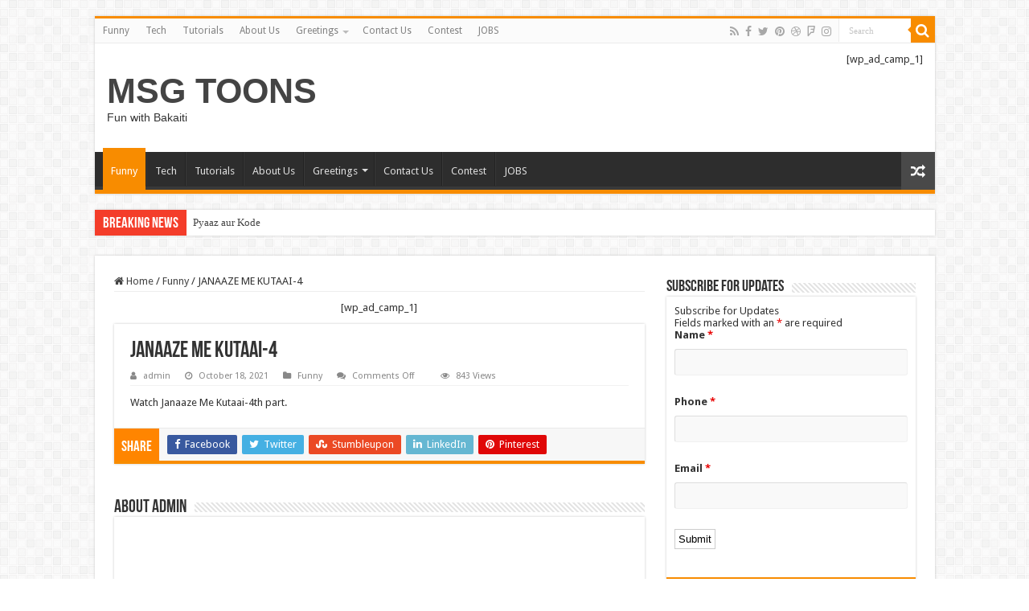

--- FILE ---
content_type: text/html; charset=utf-8
request_url: https://www.google.com/recaptcha/api2/aframe
body_size: 268
content:
<!DOCTYPE HTML><html><head><meta http-equiv="content-type" content="text/html; charset=UTF-8"></head><body><script nonce="sU3wBY2MxPKA4pc0_XJrPg">/** Anti-fraud and anti-abuse applications only. See google.com/recaptcha */ try{var clients={'sodar':'https://pagead2.googlesyndication.com/pagead/sodar?'};window.addEventListener("message",function(a){try{if(a.source===window.parent){var b=JSON.parse(a.data);var c=clients[b['id']];if(c){var d=document.createElement('img');d.src=c+b['params']+'&rc='+(localStorage.getItem("rc::a")?sessionStorage.getItem("rc::b"):"");window.document.body.appendChild(d);sessionStorage.setItem("rc::e",parseInt(sessionStorage.getItem("rc::e")||0)+1);localStorage.setItem("rc::h",'1769035021536');}}}catch(b){}});window.parent.postMessage("_grecaptcha_ready", "*");}catch(b){}</script></body></html>